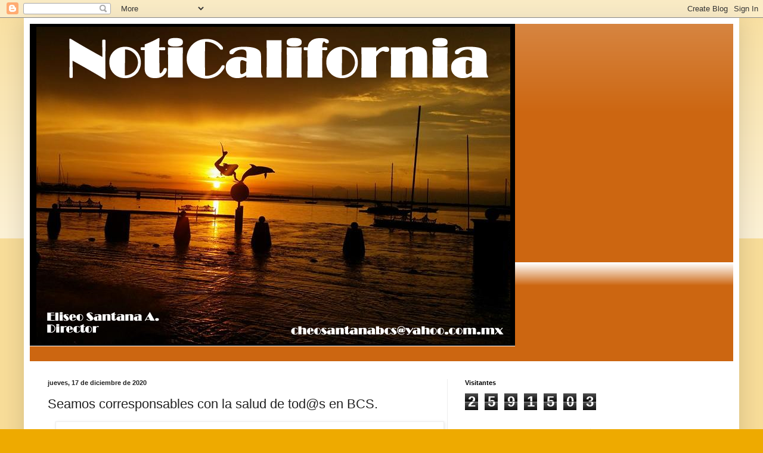

--- FILE ---
content_type: text/html; charset=UTF-8
request_url: http://www.noticalifornia.com/b/stats?style=BLACK_TRANSPARENT&timeRange=ALL_TIME&token=APq4FmC3S6DwIH4IkllqAyHRhnPupBuUSWNUitpWwhtMOc9X-QPbzD6yLT39DiofGj46x20JyDeoOdCyKEjKBbDQ_VwYQ2atcA
body_size: 255
content:
{"total":2591503,"sparklineOptions":{"backgroundColor":{"fillOpacity":0.1,"fill":"#000000"},"series":[{"areaOpacity":0.3,"color":"#202020"}]},"sparklineData":[[0,71],[1,30],[2,44],[3,53],[4,100],[5,30],[6,29],[7,37],[8,30],[9,32],[10,32],[11,32],[12,27],[13,25],[14,32],[15,32],[16,27],[17,27],[18,41],[19,29],[20,30],[21,43],[22,32],[23,32],[24,37],[25,25],[26,32],[27,44],[28,38],[29,11]],"nextTickMs":138461}